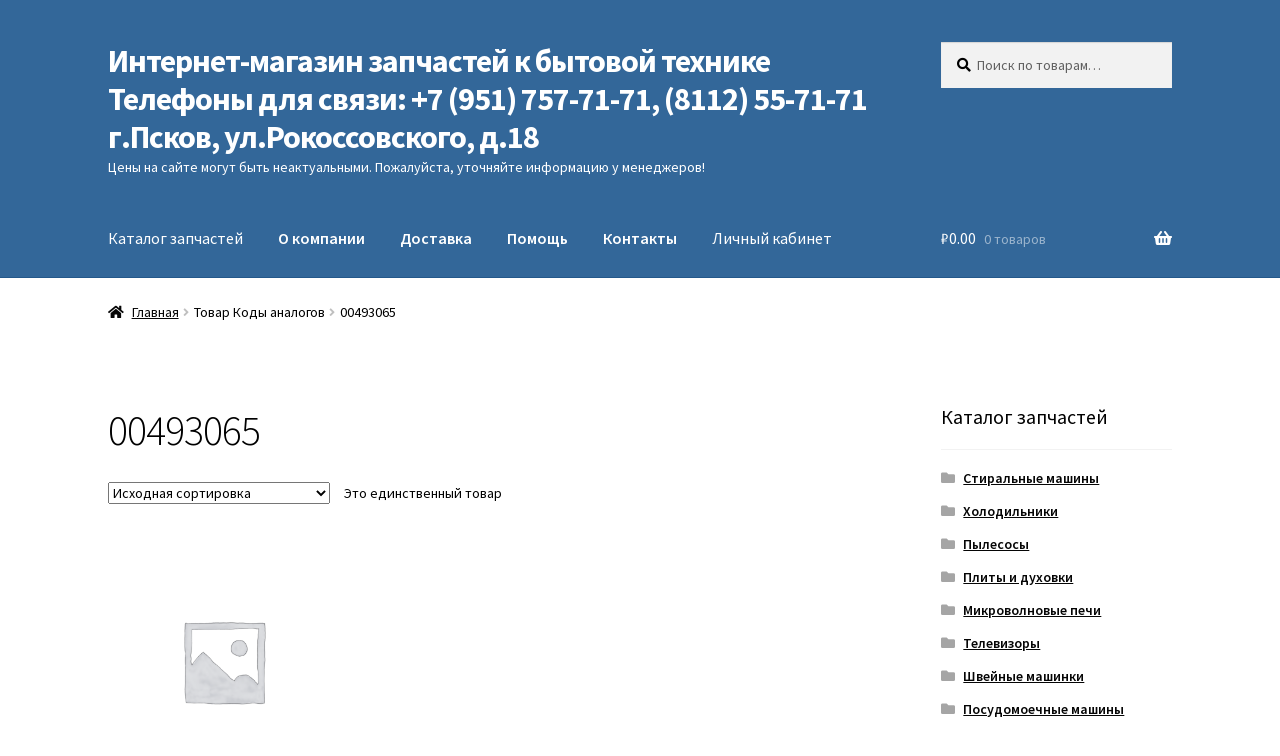

--- FILE ---
content_type: text/html
request_url: http://shop.teh60.ru/kody-analogov/00493065/
body_size: 13301
content:
<!doctype html>
<html lang="ru-RU">
<head>
<meta charset="UTF-8">
<meta name="viewport" content="width=device-width, initial-scale=1, maximum-scale=2.0">
<link rel="profile" href="http://gmpg.org/xfn/11">
<link rel="pingback" href="http://shop.teh60.ru/xmlrpc.php">

<title>00493065 &#8212; Интернет-магазин запчастей к бытовой технике  Телефоны для связи: +7 (951) 757-71-71, (8112) 55-71-71  г.Псков,  ул.Рокоссовского, д.18</title>
<link rel='dns-prefetch' href='//fonts.googleapis.com' />
<link rel='dns-prefetch' href='//s.w.org' />
<link rel="alternate" type="application/rss+xml" title="Интернет-магазин запчастей к бытовой технике  Телефоны для связи: +7 (951) 757-71-71, (8112) 55-71-71  г.Псков,  ул.Рокоссовского, д.18 &raquo; Лента" href="http://shop.teh60.ru/feed/" />
<link rel="alternate" type="application/rss+xml" title="Интернет-магазин запчастей к бытовой технике  Телефоны для связи: +7 (951) 757-71-71, (8112) 55-71-71  г.Псков,  ул.Рокоссовского, д.18 &raquo; Лента комментариев" href="http://shop.teh60.ru/comments/feed/" />
<link rel="alternate" type="application/rss+xml" title="Интернет-магазин запчастей к бытовой технике  Телефоны для связи: +7 (951) 757-71-71, (8112) 55-71-71  г.Псков,  ул.Рокоссовского, д.18 &raquo; Лента элемента 00493065 таксономии Коды аналогов" href="http://shop.teh60.ru/kody-analogov/00493065/feed/" />
		<script type="text/javascript">
			window._wpemojiSettings = {"baseUrl":"https:\/\/s.w.org\/images\/core\/emoji\/13.0.0\/72x72\/","ext":".png","svgUrl":"https:\/\/s.w.org\/images\/core\/emoji\/13.0.0\/svg\/","svgExt":".svg","source":{"concatemoji":"http:\/\/shop.teh60.ru\/wp-includes\/js\/wp-emoji-release.min.js?ver=5.5.17"}};
			!function(e,a,t){var n,r,o,i=a.createElement("canvas"),p=i.getContext&&i.getContext("2d");function s(e,t){var a=String.fromCharCode;p.clearRect(0,0,i.width,i.height),p.fillText(a.apply(this,e),0,0);e=i.toDataURL();return p.clearRect(0,0,i.width,i.height),p.fillText(a.apply(this,t),0,0),e===i.toDataURL()}function c(e){var t=a.createElement("script");t.src=e,t.defer=t.type="text/javascript",a.getElementsByTagName("head")[0].appendChild(t)}for(o=Array("flag","emoji"),t.supports={everything:!0,everythingExceptFlag:!0},r=0;r<o.length;r++)t.supports[o[r]]=function(e){if(!p||!p.fillText)return!1;switch(p.textBaseline="top",p.font="600 32px Arial",e){case"flag":return s([127987,65039,8205,9895,65039],[127987,65039,8203,9895,65039])?!1:!s([55356,56826,55356,56819],[55356,56826,8203,55356,56819])&&!s([55356,57332,56128,56423,56128,56418,56128,56421,56128,56430,56128,56423,56128,56447],[55356,57332,8203,56128,56423,8203,56128,56418,8203,56128,56421,8203,56128,56430,8203,56128,56423,8203,56128,56447]);case"emoji":return!s([55357,56424,8205,55356,57212],[55357,56424,8203,55356,57212])}return!1}(o[r]),t.supports.everything=t.supports.everything&&t.supports[o[r]],"flag"!==o[r]&&(t.supports.everythingExceptFlag=t.supports.everythingExceptFlag&&t.supports[o[r]]);t.supports.everythingExceptFlag=t.supports.everythingExceptFlag&&!t.supports.flag,t.DOMReady=!1,t.readyCallback=function(){t.DOMReady=!0},t.supports.everything||(n=function(){t.readyCallback()},a.addEventListener?(a.addEventListener("DOMContentLoaded",n,!1),e.addEventListener("load",n,!1)):(e.attachEvent("onload",n),a.attachEvent("onreadystatechange",function(){"complete"===a.readyState&&t.readyCallback()})),(n=t.source||{}).concatemoji?c(n.concatemoji):n.wpemoji&&n.twemoji&&(c(n.twemoji),c(n.wpemoji)))}(window,document,window._wpemojiSettings);
		</script>
		<style type="text/css">
img.wp-smiley,
img.emoji {
	display: inline !important;
	border: none !important;
	box-shadow: none !important;
	height: 1em !important;
	width: 1em !important;
	margin: 0 .07em !important;
	vertical-align: -0.1em !important;
	background: none !important;
	padding: 0 !important;
}
</style>
	<link rel='stylesheet' id='wc-block-vendors-style-css'  href='http://shop.teh60.ru/wp-content/plugins/woocommerce/packages/woocommerce-blocks/build/vendors-style.css?ver=3.1.0' type='text/css' media='all' />
<link rel='stylesheet' id='wc-block-style-css'  href='http://shop.teh60.ru/wp-content/plugins/woocommerce/packages/woocommerce-blocks/build/style.css?ver=3.1.0' type='text/css' media='all' />
<link rel='stylesheet' id='storefront-gutenberg-blocks-css'  href='http://shop.teh60.ru/wp-content/themes/storefront/assets/css/base/gutenberg-blocks.css?ver=2.5.5' type='text/css' media='all' />
<style id='storefront-gutenberg-blocks-inline-css' type='text/css'>

				.wp-block-button__link:not(.has-text-color) {
					color: #ffffff;
				}

				.wp-block-button__link:not(.has-text-color):hover,
				.wp-block-button__link:not(.has-text-color):focus,
				.wp-block-button__link:not(.has-text-color):active {
					color: #ffffff;
				}

				.wp-block-button__link:not(.has-background) {
					background-color: #1e73be;
				}

				.wp-block-button__link:not(.has-background):hover,
				.wp-block-button__link:not(.has-background):focus,
				.wp-block-button__link:not(.has-background):active {
					border-color: #055aa5;
					background-color: #055aa5;
				}

				.wp-block-quote footer,
				.wp-block-quote cite,
				.wp-block-quote__citation {
					color: #000000;
				}

				.wp-block-pullquote cite,
				.wp-block-pullquote footer,
				.wp-block-pullquote__citation {
					color: #000000;
				}

				.wp-block-image figcaption {
					color: #000000;
				}

				.wp-block-separator.is-style-dots::before {
					color: #000000;
				}

				.wp-block-file a.wp-block-file__button {
					color: #ffffff;
					background-color: #1e73be;
					border-color: #1e73be;
				}

				.wp-block-file a.wp-block-file__button:hover,
				.wp-block-file a.wp-block-file__button:focus,
				.wp-block-file a.wp-block-file__button:active {
					color: #ffffff;
					background-color: #055aa5;
				}

				.wp-block-code,
				.wp-block-preformatted pre {
					color: #000000;
				}

				.wp-block-table:not( .has-background ):not( .is-style-stripes ) tbody tr:nth-child(2n) td {
					background-color: #fdfdfd;
				}

				.wp-block-cover .wp-block-cover__inner-container h1,
				.wp-block-cover .wp-block-cover__inner-container h2,
				.wp-block-cover .wp-block-cover__inner-container h3,
				.wp-block-cover .wp-block-cover__inner-container h4,
				.wp-block-cover .wp-block-cover__inner-container h5,
				.wp-block-cover .wp-block-cover__inner-container h6 {
					color: #dd9933;
				}
			
</style>
<link rel='stylesheet' id='premmerce_filter_style-css'  href='http://shop.teh60.ru/wp-content/plugins/premmerce-woocommerce-product-filter/assets/front/css/style.css?ver=3.3.0' type='text/css' media='all' />
<link rel='stylesheet' id='wapf-frontend-css-css'  href='http://shop.teh60.ru/wp-content/plugins/advanced-product-fields-for-woocommerce/assets/css/frontend.min.css?ver=1.3.3' type='text/css' media='all' />
<link rel='stylesheet' id='pwb-styles-frontend-css'  href='http://shop.teh60.ru/wp-content/plugins/perfect-woocommerce-brands/assets/css/styles-frontend.min.css?ver=1.8.4' type='text/css' media='all' />
<link rel='stylesheet' id='sow-contact-form-default-fc9dcf3ad5f9-css'  href='http://shop.teh60.ru/wp-content/uploads/siteorigin-widgets/sow-contact-form-default-fc9dcf3ad5f9.css?ver=5.5.17' type='text/css' media='all' />
<link rel='stylesheet' id='tplp_style-css'  href='http://shop.teh60.ru/wp-content/plugins/tabs-widget-popular-posts-and-latest-posts/inc/style.css?ver=5.5.17' type='text/css' media='all' />
<link rel='stylesheet' id='woof-css'  href='http://shop.teh60.ru/wp-content/plugins/woocommerce-products-filter/css/front.css?ver=1.2.4' type='text/css' media='all' />
<link rel='stylesheet' id='chosen-drop-down-css'  href='http://shop.teh60.ru/wp-content/plugins/woocommerce-products-filter/js/chosen/chosen.min.css?ver=1.2.4' type='text/css' media='all' />
<style id='woocommerce-inline-inline-css' type='text/css'>
.woocommerce form .form-row .required { visibility: visible; }
</style>
<link rel='stylesheet' id='storefront-style-css'  href='http://shop.teh60.ru/wp-content/themes/storefront/style.css?ver=2.5.5' type='text/css' media='all' />
<style id='storefront-style-inline-css' type='text/css'>

			.main-navigation ul li a,
			.site-title a,
			ul.menu li a,
			.site-branding h1 a,
			.site-footer .storefront-handheld-footer-bar a:not(.button),
			button.menu-toggle,
			button.menu-toggle:hover,
			.handheld-navigation .dropdown-toggle {
				color: #ffffff;
			}

			button.menu-toggle,
			button.menu-toggle:hover {
				border-color: #ffffff;
			}

			.main-navigation ul li a:hover,
			.main-navigation ul li:hover > a,
			.site-title a:hover,
			.site-header ul.menu li.current-menu-item > a {
				color: #ffffff;
			}

			table:not( .has-background ) th {
				background-color: #f8f8f8;
			}

			table:not( .has-background ) tbody td {
				background-color: #fdfdfd;
			}

			table:not( .has-background ) tbody tr:nth-child(2n) td,
			fieldset,
			fieldset legend {
				background-color: #fbfbfb;
			}

			.site-header,
			.secondary-navigation ul ul,
			.main-navigation ul.menu > li.menu-item-has-children:after,
			.secondary-navigation ul.menu ul,
			.storefront-handheld-footer-bar,
			.storefront-handheld-footer-bar ul li > a,
			.storefront-handheld-footer-bar ul li.search .site-search,
			button.menu-toggle,
			button.menu-toggle:hover {
				background-color: #336799;
			}

			p.site-description,
			.site-header,
			.storefront-handheld-footer-bar {
				color: #ffffff;
			}

			button.menu-toggle:after,
			button.menu-toggle:before,
			button.menu-toggle span:before {
				background-color: #ffffff;
			}

			h1, h2, h3, h4, h5, h6, .wc-block-grid__product-title {
				color: #000000;
			}

			.widget h1 {
				border-bottom-color: #000000;
			}

			body,
			.secondary-navigation a {
				color: #000000;
			}

			.widget-area .widget a,
			.hentry .entry-header .posted-on a,
			.hentry .entry-header .post-author a,
			.hentry .entry-header .post-comments a,
			.hentry .entry-header .byline a {
				color: #050505;
			}

			a {
				color: #96588a;
			}

			a:focus,
			button:focus,
			.button.alt:focus,
			input:focus,
			textarea:focus,
			input[type="button"]:focus,
			input[type="reset"]:focus,
			input[type="submit"]:focus,
			input[type="email"]:focus,
			input[type="tel"]:focus,
			input[type="url"]:focus,
			input[type="password"]:focus,
			input[type="search"]:focus {
				outline-color: #96588a;
			}

			button, input[type="button"], input[type="reset"], input[type="submit"], .button, .widget a.button {
				background-color: #1e73be;
				border-color: #1e73be;
				color: #ffffff;
			}

			button:hover, input[type="button"]:hover, input[type="reset"]:hover, input[type="submit"]:hover, .button:hover, .widget a.button:hover {
				background-color: #055aa5;
				border-color: #055aa5;
				color: #ffffff;
			}

			button.alt, input[type="button"].alt, input[type="reset"].alt, input[type="submit"].alt, .button.alt, .widget-area .widget a.button.alt {
				background-color: #d5b033;
				border-color: #d5b033;
				color: #ffffff;
			}

			button.alt:hover, input[type="button"].alt:hover, input[type="reset"].alt:hover, input[type="submit"].alt:hover, .button.alt:hover, .widget-area .widget a.button.alt:hover {
				background-color: #bc971a;
				border-color: #bc971a;
				color: #ffffff;
			}

			.pagination .page-numbers li .page-numbers.current {
				background-color: #e6e6e6;
				color: #000000;
			}

			#comments .comment-list .comment-content .comment-text {
				background-color: #f8f8f8;
			}

			.site-footer {
				background-color: #336799;
				color: #ffffff;
			}

			.site-footer a:not(.button):not(.components-button) {
				color: #ffffff;
			}

			.site-footer h1, .site-footer h2, .site-footer h3, .site-footer h4, .site-footer h5, .site-footer h6, .site-footer .widget .widget-title, .site-footer .widget .widgettitle {
				color: #333333;
			}

			.page-template-template-homepage.has-post-thumbnail .type-page.has-post-thumbnail .entry-title {
				color: #dd9933;
			}

			.page-template-template-homepage.has-post-thumbnail .type-page.has-post-thumbnail .entry-content {
				color: #000000;
			}

			@media screen and ( min-width: 768px ) {
				.secondary-navigation ul.menu a:hover {
					color: #ffffff;
				}

				.secondary-navigation ul.menu a {
					color: #ffffff;
				}

				.main-navigation ul.menu ul.sub-menu,
				.main-navigation ul.nav-menu ul.children {
					background-color: #24588a;
				}

				.site-header {
					border-bottom-color: #24588a;
				}
			}
</style>
<link rel='stylesheet' id='storefront-icons-css'  href='http://shop.teh60.ru/wp-content/themes/storefront/assets/css/base/icons.css?ver=2.5.5' type='text/css' media='all' />
<link rel='stylesheet' id='storefront-fonts-css'  href='https://fonts.googleapis.com/css?family=Source+Sans+Pro:400,300,300italic,400italic,600,700,900&#038;subset=latin%2Clatin-ext' type='text/css' media='all' />
<link rel='stylesheet' id='storefront-woocommerce-style-css'  href='http://shop.teh60.ru/wp-content/themes/storefront/assets/css/woocommerce/woocommerce.css?ver=2.5.5' type='text/css' media='all' />
<style id='storefront-woocommerce-style-inline-css' type='text/css'>

			a.cart-contents,
			.site-header-cart .widget_shopping_cart a {
				color: #ffffff;
			}

			a.cart-contents:hover,
			.site-header-cart .widget_shopping_cart a:hover,
			.site-header-cart:hover > li > a {
				color: #ffffff;
			}

			table.cart td.product-remove,
			table.cart td.actions {
				border-top-color: #ffffff;
			}

			.storefront-handheld-footer-bar ul li.cart .count {
				background-color: #ffffff;
				color: #336799;
				border-color: #336799;
			}

			.woocommerce-tabs ul.tabs li.active a,
			ul.products li.product .price,
			.onsale,
			.wc-block-grid__product-onsale,
			.widget_search form:before,
			.widget_product_search form:before {
				color: #000000;
			}

			.woocommerce-breadcrumb a,
			a.woocommerce-review-link,
			.product_meta a {
				color: #050505;
			}

			.wc-block-grid__product-onsale,
			.onsale {
				border-color: #000000;
			}

			.star-rating span:before,
			.quantity .plus, .quantity .minus,
			p.stars a:hover:after,
			p.stars a:after,
			.star-rating span:before,
			#payment .payment_methods li input[type=radio]:first-child:checked+label:before {
				color: #96588a;
			}

			.widget_price_filter .ui-slider .ui-slider-range,
			.widget_price_filter .ui-slider .ui-slider-handle {
				background-color: #96588a;
			}

			.order_details {
				background-color: #f8f8f8;
			}

			.order_details > li {
				border-bottom: 1px dotted #e3e3e3;
			}

			.order_details:before,
			.order_details:after {
				background: -webkit-linear-gradient(transparent 0,transparent 0),-webkit-linear-gradient(135deg,#f8f8f8 33.33%,transparent 33.33%),-webkit-linear-gradient(45deg,#f8f8f8 33.33%,transparent 33.33%)
			}

			#order_review {
				background-color: #ffffff;
			}

			#payment .payment_methods > li .payment_box,
			#payment .place-order {
				background-color: #fafafa;
			}

			#payment .payment_methods > li:not(.woocommerce-notice) {
				background-color: #f5f5f5;
			}

			#payment .payment_methods > li:not(.woocommerce-notice):hover {
				background-color: #f0f0f0;
			}

			.woocommerce-pagination .page-numbers li .page-numbers.current {
				background-color: #e6e6e6;
				color: #000000;
			}

			.wc-block-grid__product-onsale,
			.onsale,
			.woocommerce-pagination .page-numbers li .page-numbers:not(.current) {
				color: #000000;
			}

			p.stars a:before,
			p.stars a:hover~a:before,
			p.stars.selected a.active~a:before {
				color: #000000;
			}

			p.stars.selected a.active:before,
			p.stars:hover a:before,
			p.stars.selected a:not(.active):before,
			p.stars.selected a.active:before {
				color: #96588a;
			}

			.single-product div.product .woocommerce-product-gallery .woocommerce-product-gallery__trigger {
				background-color: #1e73be;
				color: #ffffff;
			}

			.single-product div.product .woocommerce-product-gallery .woocommerce-product-gallery__trigger:hover {
				background-color: #055aa5;
				border-color: #055aa5;
				color: #ffffff;
			}

			.button.added_to_cart:focus,
			.button.wc-forward:focus {
				outline-color: #96588a;
			}

			.added_to_cart,
			.site-header-cart .widget_shopping_cart a.button,
			.wc-block-grid__products .wc-block-grid__product .wp-block-button__link {
				background-color: #1e73be;
				border-color: #1e73be;
				color: #ffffff;
			}

			.added_to_cart:hover,
			.site-header-cart .widget_shopping_cart a.button:hover,
			.wc-block-grid__products .wc-block-grid__product .wp-block-button__link:hover {
				background-color: #055aa5;
				border-color: #055aa5;
				color: #ffffff;
			}

			.added_to_cart.alt, .added_to_cart, .widget a.button.checkout {
				background-color: #d5b033;
				border-color: #d5b033;
				color: #ffffff;
			}

			.added_to_cart.alt:hover, .added_to_cart:hover, .widget a.button.checkout:hover {
				background-color: #bc971a;
				border-color: #bc971a;
				color: #ffffff;
			}

			.button.loading {
				color: #1e73be;
			}

			.button.loading:hover {
				background-color: #1e73be;
			}

			.button.loading:after {
				color: #ffffff;
			}

			@media screen and ( min-width: 768px ) {
				.site-header-cart .widget_shopping_cart,
				.site-header .product_list_widget li .quantity {
					color: #ffffff;
				}

				.site-header-cart .widget_shopping_cart .buttons,
				.site-header-cart .widget_shopping_cart .total {
					background-color: #295d8f;
				}

				.site-header-cart .widget_shopping_cart {
					background-color: #24588a;
				}
			}
				.storefront-product-pagination a {
					color: #000000;
					background-color: #ffffff;
				}
				.storefront-sticky-add-to-cart {
					color: #000000;
					background-color: #ffffff;
				}

				.storefront-sticky-add-to-cart a:not(.button) {
					color: #ffffff;
				}
</style>
<link rel='stylesheet' id='premmerce-brands-css'  href='http://shop.teh60.ru/wp-content/plugins/premmerce-woocommerce-brands/assets/frontend/css/premmerce-brands.css?ver=5.5.17' type='text/css' media='all' />
<script type='text/javascript' src='http://shop.teh60.ru/wp-includes/js/jquery/jquery.js?ver=1.12.4-wp' id='jquery-core-js'></script>
<script type='text/javascript' src='http://shop.teh60.ru/wp-content/plugins/so-widgets-bundle/widgets/contact/js/contact.min.js?ver=1.17.8' id='sow-contact-js'></script>
<link rel="https://api.w.org/" href="http://shop.teh60.ru/wp-json/" /><link rel="EditURI" type="application/rsd+xml" title="RSD" href="http://shop.teh60.ru/xmlrpc.php?rsd" />
<link rel="wlwmanifest" type="application/wlwmanifest+xml" href="http://shop.teh60.ru/wp-includes/wlwmanifest.xml" /> 
<meta name="generator" content="WordPress 5.5.17" />
<meta name="generator" content="WooCommerce 4.5.5" />
	<noscript><style>.woocommerce-product-gallery{ opacity: 1 !important; }</style></noscript>
	<link rel="icon" href="http://shop.teh60.ru/wp-content/uploads/2020/04/cropped-иконка-сайта-1-32x32.png" sizes="32x32" />
<link rel="icon" href="http://shop.teh60.ru/wp-content/uploads/2020/04/cropped-иконка-сайта-1-192x192.png" sizes="192x192" />
<link rel="apple-touch-icon" href="http://shop.teh60.ru/wp-content/uploads/2020/04/cropped-иконка-сайта-1-180x180.png" />
<meta name="msapplication-TileImage" content="http://shop.teh60.ru/wp-content/uploads/2020/04/cropped-иконка-сайта-1-270x270.png" />
        <script type="text/javascript">
            var woof_is_permalink =1;

            var woof_shop_page = "";
        
            var woof_really_curr_tax = {};
            var woof_current_page_link = location.protocol + '//' + location.host + location.pathname;
            //***lets remove pagination from woof_current_page_link
            woof_current_page_link = woof_current_page_link.replace(/\page\/[0-9]+/, "");
                    var woof_link = 'http://shop.teh60.ru/wp-content/plugins/woocommerce-products-filter/';

                                woof_really_curr_tax = {term_id:1673, taxonomy: "pa_kody-analogov"};
                            </script>

                <script>

            var woof_ajaxurl = "http://shop.teh60.ru/wp-admin/admin-ajax.php";

            var woof_lang = {
                'orderby': "orderby",
                'date': "date",
                'perpage': "per page",
                'pricerange': "price range",
                'menu_order': "menu order",
                'popularity': "popularity",
                'rating': "rating",
                'price': "price low to high",
                'price-desc': "price high to low"
            };

            if (typeof woof_lang_custom == 'undefined') {
                var woof_lang_custom = {};/*!!important*/
            }

            //***

            var woof_is_mobile = 0;
        


            var woof_show_price_search_button = 0;
            var woof_show_price_search_type = 0;
        
            var woof_show_price_search_type = 0;

            var swoof_search_slug = "swoof";

        
            var icheck_skin = {};
                        icheck_skin = 'none';
        
            var is_woof_use_chosen =1;

        

            var woof_current_values = '[]';
            //+++
            var woof_lang_loading = "Loading ...";

        
            var woof_lang_show_products_filter = "show products filter";
            var woof_lang_hide_products_filter = "hide products filter";
            var woof_lang_pricerange = "price range";

            //+++

            var woof_use_beauty_scroll =0;
            //+++
            var woof_autosubmit =1;
            var woof_ajaxurl = "http://shop.teh60.ru/wp-admin/admin-ajax.php";
            /*var woof_submit_link = "";*/
            var woof_is_ajax = 0;
            var woof_ajax_redraw = 0;
            var woof_ajax_page_num =1;
            var woof_ajax_first_done = false;
            var woof_checkboxes_slide_flag = true;


            //toggles
            var woof_toggle_type = "text";

            var woof_toggle_closed_text = "-";
            var woof_toggle_opened_text = "+";

            var woof_toggle_closed_image = "http://shop.teh60.ru/wp-content/plugins/woocommerce-products-filter/img/plus3.png";
            var woof_toggle_opened_image = "http://shop.teh60.ru/wp-content/plugins/woocommerce-products-filter/img/minus3.png";


            //indexes which can be displayed in red buttons panel
                    var woof_accept_array = ["min_price", "orderby", "perpage", "min_rating","pwb-brand","product_visibility","product_cat","product_tag","pa_diametr-mm","pa_diametr-pajki","pa_diametr-vala-mm","pa_dlina-m","pa_dlina-mm","pa_dvojnoj","pa_emkost-mkf","pa_freon","pa_gnutyj","pa_klemmy","pa_kody-analogov","pa_kol-vo-katushek","pa_kolichestvo-pozicij","pa_korpus","pa_kreplenie","pa_markirovka","pa_moshchnost-vt","pa_moshchnost-vt-pri-23-3","pa_moyushchij","pa_napryazhenie-v","pa_originalnyj-kod","pa_otverstie-pod-datchik","pa_primenimost","pa_profil-uplotnitelya","pa_proizvoditel","pa_razmery","pa_razmery-mm","pa_shirina","pa_sila","pa_so-smazkoj","pa_sposob-montazha-sdcl-sdml","pa_t-kipeniya-hladagentac","pa_tip","pa_ugol","pa_ves-gramm","pa_vtulka-mm","pa_vysota-mm","pa_vysota-vala-mm","product_brand"];

        


            //***
            //for extensions

            var woof_ext_init_functions = null;
        

        
            var woof_overlay_skin = "default";

            jQuery(function () {
                try
                {
                    woof_current_values = jQuery.parseJSON(woof_current_values);
                } catch (e)
                {
                    woof_current_values = null;
                }
                if (woof_current_values == null || woof_current_values.length == 0) {
                    woof_current_values = {};
                }

            });

            function woof_js_after_ajax_done() {
                jQuery(document).trigger('woof_ajax_done');
                    }
        </script>
        </head>

<body class="archive tax-pa_kody-analogov term-1673 wp-embed-responsive theme-storefront woocommerce woocommerce-page woocommerce-no-js storefront-align-wide right-sidebar woocommerce-active">



<div id="page" class="hfeed site">
	
	<header id="masthead" class="site-header" role="banner" style="">

		<div class="col-full">		<a class="skip-link screen-reader-text" href="#site-navigation">Перейти к навигации</a>
		<a class="skip-link screen-reader-text" href="#content">Перейти к содержимому</a>
				<div class="site-branding">
			<div class="beta site-title"><a href="http://shop.teh60.ru/" rel="home">Интернет-магазин запчастей к бытовой технике  Телефоны для связи: +7 (951) 757-71-71, (8112) 55-71-71  г.Псков,  ул.Рокоссовского, д.18</a></div><p class="site-description">Цены на сайте могут быть неактуальными. Пожалуйста, уточняйте информацию у менеджеров!</p>		</div>
					<div class="site-search">
				<div class="widget woocommerce widget_product_search"><form role="search" method="get" class="woocommerce-product-search" action="http://shop.teh60.ru/">
	<label class="screen-reader-text" for="woocommerce-product-search-field-0">Искать:</label>
	<input type="search" id="woocommerce-product-search-field-0" class="search-field" placeholder="Поиск по товарам&hellip;" value="" name="s" />
	<button type="submit" value="Поиск">Поиск</button>
	<input type="hidden" name="post_type" value="product" />
</form>
</div>			</div>
			</div><div class="storefront-primary-navigation"><div class="col-full">		<nav id="site-navigation" class="main-navigation" role="navigation" aria-label="Основное меню">
		<button class="menu-toggle" aria-controls="site-navigation" aria-expanded="false"><span>Меню</span></button>
			<div class="primary-navigation"><ul id="menu-%d0%b8%d0%bd%d1%82%d0%b5%d1%80%d0%bd%d0%b5%d1%82-%d0%bc%d0%b0%d0%b3%d0%b0%d0%b7%d0%b8%d0%bd" class="menu"><li id="menu-item-2995" class="menu-item menu-item-type-post_type menu-item-object-page menu-item-home menu-item-2995"><a href="http://shop.teh60.ru/">Каталог запчастей</a></li>
<li id="menu-item-2992" class="menu-item menu-item-type-post_type menu-item-object-page menu-item-2992"><a href="http://shop.teh60.ru/o-kompanii/"><b>О компании</b></a></li>
<li id="menu-item-2993" class="menu-item menu-item-type-post_type menu-item-object-page menu-item-2993"><a href="http://shop.teh60.ru/dostavka/"><b>Доставка</b></a></li>
<li id="menu-item-2990" class="menu-item menu-item-type-post_type menu-item-object-page menu-item-2990"><a href="http://shop.teh60.ru/pomoshch/"><b>Помощь</b></a></li>
<li id="menu-item-2991" class="menu-item menu-item-type-post_type menu-item-object-page menu-item-2991"><a href="http://shop.teh60.ru/kontakty/"><b>Контакты</b></a></li>
<li id="menu-item-2997" class="menu-item menu-item-type-custom menu-item-object-custom menu-item-2997"><a href="http://shop.teh60.ru/my-account/edit-account/">Личный кабинет</a></li>
</ul></div><div class="handheld-navigation"><ul id="menu-%d0%b8%d0%bd%d1%82%d0%b5%d1%80%d0%bd%d0%b5%d1%82-%d0%bc%d0%b0%d0%b3%d0%b0%d0%b7%d0%b8%d0%bd-1" class="menu"><li class="menu-item menu-item-type-post_type menu-item-object-page menu-item-home menu-item-2995"><a href="http://shop.teh60.ru/">Каталог запчастей</a></li>
<li class="menu-item menu-item-type-post_type menu-item-object-page menu-item-2992"><a href="http://shop.teh60.ru/o-kompanii/"><b>О компании</b></a></li>
<li class="menu-item menu-item-type-post_type menu-item-object-page menu-item-2993"><a href="http://shop.teh60.ru/dostavka/"><b>Доставка</b></a></li>
<li class="menu-item menu-item-type-post_type menu-item-object-page menu-item-2990"><a href="http://shop.teh60.ru/pomoshch/"><b>Помощь</b></a></li>
<li class="menu-item menu-item-type-post_type menu-item-object-page menu-item-2991"><a href="http://shop.teh60.ru/kontakty/"><b>Контакты</b></a></li>
<li class="menu-item menu-item-type-custom menu-item-object-custom menu-item-2997"><a href="http://shop.teh60.ru/my-account/edit-account/">Личный кабинет</a></li>
</ul></div>		</nav><!-- #site-navigation -->
				<ul id="site-header-cart" class="site-header-cart menu">
			<li class="">
							<a class="cart-contents" href="http://shop.teh60.ru/cart/" title="Посмотреть вашу корзину">
								<span class="woocommerce-Price-amount amount"><span class="woocommerce-Price-currencySymbol">&#8381;</span>0.00</span> <span class="count">0 товаров</span>
			</a>
					</li>
			<li>
				<div class="widget woocommerce widget_shopping_cart"><div class="widget_shopping_cart_content"></div></div>			</li>
		</ul>
			</div></div>
	</header><!-- #masthead -->

			<div class="header-widget-region" role="complementary">
			<div class="col-full">
							</div>
		</div>
			<div class="storefront-breadcrumb"><div class="col-full"><nav class="woocommerce-breadcrumb"><a href="http://shop.teh60.ru">Главная</a><span class="breadcrumb-separator"> / </span>Товар Коды аналогов<span class="breadcrumb-separator"> / </span>00493065</nav></div></div>
	<div id="content" class="site-content" tabindex="-1">
		<div class="col-full">

		<div class="woocommerce"></div>		<div id="primary" class="content-area">
			<main id="main" class="site-main" role="main">
		<header class="woocommerce-products-header">
			<h1 class="woocommerce-products-header__title page-title">00493065</h1>
	
	</header>



        
<div class="woof_products_top_panel_content">
    </div>
<div class="woof_products_top_panel"></div><div class="storefront-sorting"><div class="woocommerce-notices-wrapper"></div><form class="woocommerce-ordering" method="get">
	<select name="orderby" class="orderby" aria-label="Заказ в магазине">
					<option value="menu_order"  selected='selected'>Исходная сортировка</option>
					<option value="popularity" >По популярности</option>
					<option value="date" >Сортировка по более позднему</option>
					<option value="price" >Цены: по возрастанию</option>
					<option value="price-desc" >Цены: по убыванию</option>
			</select>
	<input type="hidden" name="paged" value="1" />
	</form>
<p class="woocommerce-result-count">
	Это единственный товар</p>
</div><ul class="products columns-3">
<li class="product type-product post-9375 status-publish first instock product_cat-plity-i-duhovki product_cat-ten-plity-i-duhovki shipping-taxable purchasable product-type-simple">
	<a href="http://shop.teh60.ru/product/ten-dlya-duhovki-bosch-499003-2300w/" class="woocommerce-LoopProduct-link woocommerce-loop-product__link"><img width="324" height="324" src="http://shop.teh60.ru/wp-content/uploads/woocommerce-placeholder.png" class="woocommerce-placeholder wp-post-image" alt="Заполнитель" loading="lazy" srcset="http://shop.teh60.ru/wp-content/uploads/woocommerce-placeholder.png 1200w, http://shop.teh60.ru/wp-content/uploads/woocommerce-placeholder-300x300.png 300w, http://shop.teh60.ru/wp-content/uploads/woocommerce-placeholder-1024x1024.png 1024w, http://shop.teh60.ru/wp-content/uploads/woocommerce-placeholder-170x170.png 170w, http://shop.teh60.ru/wp-content/uploads/woocommerce-placeholder-768x768.png 768w" sizes="(max-width: 324px) 100vw, 324px" /><h2 class="woocommerce-loop-product__title">Тэн для духовки Bosch 499003 2300W</h2>
	<span class="price"><span class="woocommerce-Price-amount amount"><bdi><span class="woocommerce-Price-currencySymbol">&#8381;</span>1,500.00</bdi></span></span>
</a><a href="?add-to-cart=9375" data-quantity="1" class="button product_type_simple add_to_cart_button ajax_add_to_cart" data-product_id="9375" data-product_sku="ТДУХ075" aria-label="Добавить &quot;Тэн для духовки Bosch 499003 2300W&quot; в корзину" rel="nofollow">В корзину</a></li>
</ul>
<div class="storefront-sorting"><form class="woocommerce-ordering" method="get">
	<select name="orderby" class="orderby" aria-label="Заказ в магазине">
					<option value="menu_order"  selected='selected'>Исходная сортировка</option>
					<option value="popularity" >По популярности</option>
					<option value="date" >Сортировка по более позднему</option>
					<option value="price" >Цены: по возрастанию</option>
					<option value="price-desc" >Цены: по убыванию</option>
			</select>
	<input type="hidden" name="paged" value="1" />
	</form>
<p class="woocommerce-result-count">
	Это единственный товар</p>
</div>			</main><!-- #main -->
		</div><!-- #primary -->

		
<div id="secondary" class="widget-area" role="complementary">
	<div id="woocommerce_product_categories-2" class="widget-odd widget-first widget-1 beta site-title widget woocommerce widget_product_categories"><span class="gamma widget-title">Каталог запчастей</span><ul class="product-categories"><li class="cat-item cat-item-134 cat-parent"><a href="http://shop.teh60.ru/product-category/stiralnye-mashiny/">Стиральные машины</a></li>
<li class="cat-item cat-item-136 cat-parent"><a href="http://shop.teh60.ru/product-category/holodilniki/">Холодильники</a></li>
<li class="cat-item cat-item-149 cat-parent"><a href="http://shop.teh60.ru/product-category/pylesosy/">Пылесосы</a></li>
<li class="cat-item cat-item-141 cat-parent"><a href="http://shop.teh60.ru/product-category/plity-i-duhovki/">Плиты и духовки</a></li>
<li class="cat-item cat-item-144 cat-parent"><a href="http://shop.teh60.ru/product-category/mikrovolnovye-pechi/">Микроволновые печи</a></li>
<li class="cat-item cat-item-15 cat-parent"><a href="http://shop.teh60.ru/product-category/televizory/">Телевизоры</a></li>
<li class="cat-item cat-item-618 cat-parent"><a href="http://shop.teh60.ru/product-category/shvejnye-mashinki/">Швейные машинки</a></li>
<li class="cat-item cat-item-135 cat-parent"><a href="http://shop.teh60.ru/product-category/posudomoechnye-mashiny/">Посудомоечные машины</a></li>
<li class="cat-item cat-item-142 cat-parent"><a href="http://shop.teh60.ru/product-category/myasorubki/">Мясорубки</a></li>
<li class="cat-item cat-item-143 cat-parent"><a href="http://shop.teh60.ru/product-category/blendery/">Блендеры</a></li>
<li class="cat-item cat-item-148 cat-parent"><a href="http://shop.teh60.ru/product-category/hlebopechki/">Хлебопечки</a></li>
<li class="cat-item cat-item-151 cat-parent"><a href="http://shop.teh60.ru/product-category/kuhonnye-kombajny/">Кухонные комбайны</a></li>
<li class="cat-item cat-item-989 cat-parent"><a href="http://shop.teh60.ru/product-category/kofemashiny/">Кофемашины</a></li>
<li class="cat-item cat-item-999"><a href="http://shop.teh60.ru/product-category/bojlery/">Бойлеры</a></li>
<li class="cat-item cat-item-75"><a href="http://shop.teh60.ru/product-category/vytyazhki/">Вытяжки</a></li>
<li class="cat-item cat-item-106"><a href="http://shop.teh60.ru/product-category/plojki/">Плойки</a></li>
<li class="cat-item cat-item-114"><a href="http://shop.teh60.ru/product-category/sokovyzhimalki/">Соковыжималки</a></li>
<li class="cat-item cat-item-125"><a href="http://shop.teh60.ru/product-category/utyugi/">Утюги</a></li>
<li class="cat-item cat-item-70"><a href="http://shop.teh60.ru/product-category/bytovaya-himiya/">Химия бытовая</a></li>
</ul></div><div id="woocommerce_widget_cart-2" class="widget-even widget-2 widget woocommerce widget_shopping_cart"><span class="gamma widget-title">Корзина</span><div class="hide_cart_widget_if_empty"><div class="widget_shopping_cart_content"></div></div></div>
<div id="premmerce_filter_filter_widget-2" class="widget-odd widget-3 widget widget_premmerce_filter_filter_widget">

<div class="filter filter--style-premmerce" data-premmerce-filter>
            
        <div class="filter__item filter__item--type-radio"
             data-premmerce-filter-drop-scope>

            
            <div class="filter__header" data-premmerce-filter-drop-handle>
                <div class="filter__title">
                    Коды аналогов                </div>
                
    <div class="filter__handle">
        <div class="filter__handle-ico filter__handle-ico--plus "
             data-premmerce-filter-drop-ico>
            <div class="filter__icon-plus"></div>
        </div>
        <div class="filter__handle-ico filter__handle-ico--minus hidden"
             data-premmerce-filter-drop-ico>
            <div class="filter__icon-minus"></div>
        </div>
    </div>
            </div>
            <div class="filter__inner filter__inner--js-hidden filter__inner--scroll"
                 data-premmerce-filter-inner data-filter-scroll>

                <div class="filter__properties-list">
                    <div class="filter__properties-item ">
            <div class="filter__checkgroup" data-filter-control-checkgroup>
                <div class="filter__checkgroup-body">
                    <div class="filter__checkgroup-link">
                        <input class="filter__checkgroup-control"
                                                              type="radio"
                               data-filter-control
                               id="filter-checkgroup-id-kody-analogov-00096823"
                                                           data-premmerce-filter-link="http://shop.teh60.ru/kody-analogov/00493065?filter_kody-analogov=00096823&query_type_kody-analogov=or">
                        <label class="filter__checkgroup-check"
                               data-filter-control-label
                               for="filter-checkgroup-id-kody-analogov-00096823"></label>
                        <label class="filter__checkgroup-title "
                               for="filter-checkgroup-id-kody-analogov-00096823">
                            00096823                        </label>
                    </div>
                </div>
                <div class="filter__checkgroup-aside">
                                        <span class="filter__checkgroup-count">
                        1                    </span>
                </div>
            </div>
        </div>
                            <div class="filter__properties-item ">
            <div class="filter__checkgroup" data-filter-control-checkgroup>
                <div class="filter__checkgroup-body">
                    <div class="filter__checkgroup-link">
                        <input class="filter__checkgroup-control"
                                                              type="radio"
                               data-filter-control
                               id="filter-checkgroup-id-kody-analogov-00262180"
                                                           data-premmerce-filter-link="http://shop.teh60.ru/kody-analogov/00493065?filter_kody-analogov=00262180&query_type_kody-analogov=or">
                        <label class="filter__checkgroup-check"
                               data-filter-control-label
                               for="filter-checkgroup-id-kody-analogov-00262180"></label>
                        <label class="filter__checkgroup-title "
                               for="filter-checkgroup-id-kody-analogov-00262180">
                            00262180                        </label>
                    </div>
                </div>
                <div class="filter__checkgroup-aside">
                                        <span class="filter__checkgroup-count">
                        1                    </span>
                </div>
            </div>
        </div>
                            <div class="filter__properties-item ">
            <div class="filter__checkgroup" data-filter-control-checkgroup>
                <div class="filter__checkgroup-body">
                    <div class="filter__checkgroup-link">
                        <input class="filter__checkgroup-control"
                                                              type="radio"
                               data-filter-control
                               id="filter-checkgroup-id-kody-analogov-00483636"
                                                           data-premmerce-filter-link="http://shop.teh60.ru/kody-analogov/00493065?filter_kody-analogov=00483636&query_type_kody-analogov=or">
                        <label class="filter__checkgroup-check"
                               data-filter-control-label
                               for="filter-checkgroup-id-kody-analogov-00483636"></label>
                        <label class="filter__checkgroup-title "
                               for="filter-checkgroup-id-kody-analogov-00483636">
                            00483636                        </label>
                    </div>
                </div>
                <div class="filter__checkgroup-aside">
                                        <span class="filter__checkgroup-count">
                        1                    </span>
                </div>
            </div>
        </div>
                            <div class="filter__properties-item ">
            <div class="filter__checkgroup" data-filter-control-checkgroup>
                <div class="filter__checkgroup-body">
                    <div class="filter__checkgroup-link">
                        <input class="filter__checkgroup-control"
                                                              type="radio"
                               data-filter-control
                               id="filter-checkgroup-id-kody-analogov-00493065"
                                                           data-premmerce-filter-link="http://shop.teh60.ru/kody-analogov/00493065?filter_kody-analogov=00493065&query_type_kody-analogov=or">
                        <label class="filter__checkgroup-check"
                               data-filter-control-label
                               for="filter-checkgroup-id-kody-analogov-00493065"></label>
                        <label class="filter__checkgroup-title "
                               for="filter-checkgroup-id-kody-analogov-00493065">
                            00493065                        </label>
                    </div>
                </div>
                <div class="filter__checkgroup-aside">
                                        <span class="filter__checkgroup-count">
                        1                    </span>
                </div>
            </div>
        </div>
            </div>

            </div>
        </div>
                    
        <div class="filter__item filter__item--type-radio"
             data-premmerce-filter-drop-scope>

            
            <div class="filter__header" data-premmerce-filter-drop-handle>
                <div class="filter__title">
                    Мощность (Вт)                </div>
                
    <div class="filter__handle">
        <div class="filter__handle-ico filter__handle-ico--plus "
             data-premmerce-filter-drop-ico>
            <div class="filter__icon-plus"></div>
        </div>
        <div class="filter__handle-ico filter__handle-ico--minus hidden"
             data-premmerce-filter-drop-ico>
            <div class="filter__icon-minus"></div>
        </div>
    </div>
            </div>
            <div class="filter__inner filter__inner--js-hidden filter__inner--scroll"
                 data-premmerce-filter-inner data-filter-scroll>

                <div class="filter__properties-list">
                    <div class="filter__properties-item ">
            <div class="filter__checkgroup" data-filter-control-checkgroup>
                <div class="filter__checkgroup-body">
                    <div class="filter__checkgroup-link">
                        <input class="filter__checkgroup-control"
                                                              type="radio"
                               data-filter-control
                               id="filter-checkgroup-id-moshchnost-vt-2300"
                                                           data-premmerce-filter-link="http://shop.teh60.ru/kody-analogov/00493065?filter_moshchnost-vt=2300&query_type_moshchnost-vt=or">
                        <label class="filter__checkgroup-check"
                               data-filter-control-label
                               for="filter-checkgroup-id-moshchnost-vt-2300"></label>
                        <label class="filter__checkgroup-title "
                               for="filter-checkgroup-id-moshchnost-vt-2300">
                            2300                        </label>
                    </div>
                </div>
                <div class="filter__checkgroup-aside">
                                        <span class="filter__checkgroup-count">
                        1                    </span>
                </div>
            </div>
        </div>
            </div>

            </div>
        </div>
                    
        <div class="filter__item filter__item--type-radio"
             data-premmerce-filter-drop-scope>

            
            <div class="filter__header" data-premmerce-filter-drop-handle>
                <div class="filter__title">
                    Оригинальный код                </div>
                
    <div class="filter__handle">
        <div class="filter__handle-ico filter__handle-ico--plus "
             data-premmerce-filter-drop-ico>
            <div class="filter__icon-plus"></div>
        </div>
        <div class="filter__handle-ico filter__handle-ico--minus hidden"
             data-premmerce-filter-drop-ico>
            <div class="filter__icon-minus"></div>
        </div>
    </div>
            </div>
            <div class="filter__inner filter__inner--js-hidden filter__inner--scroll"
                 data-premmerce-filter-inner data-filter-scroll>

                <div class="filter__properties-list">
                    <div class="filter__properties-item ">
            <div class="filter__checkgroup" data-filter-control-checkgroup>
                <div class="filter__checkgroup-body">
                    <div class="filter__checkgroup-link">
                        <input class="filter__checkgroup-control"
                                                              type="radio"
                               data-filter-control
                               id="filter-checkgroup-id-originalnyj-kod-00499003"
                                                           data-premmerce-filter-link="http://shop.teh60.ru/kody-analogov/00493065?filter_originalnyj-kod=00499003&query_type_originalnyj-kod=or">
                        <label class="filter__checkgroup-check"
                               data-filter-control-label
                               for="filter-checkgroup-id-originalnyj-kod-00499003"></label>
                        <label class="filter__checkgroup-title "
                               for="filter-checkgroup-id-originalnyj-kod-00499003">
                            00499003                        </label>
                    </div>
                </div>
                <div class="filter__checkgroup-aside">
                                        <span class="filter__checkgroup-count">
                        1                    </span>
                </div>
            </div>
        </div>
            </div>

            </div>
        </div>
                    
        <div class="filter__item filter__item--type-radio"
             data-premmerce-filter-drop-scope>

            
            <div class="filter__header" data-premmerce-filter-drop-handle>
                <div class="filter__title">
                    Применимость                </div>
                
    <div class="filter__handle">
        <div class="filter__handle-ico filter__handle-ico--plus "
             data-premmerce-filter-drop-ico>
            <div class="filter__icon-plus"></div>
        </div>
        <div class="filter__handle-ico filter__handle-ico--minus hidden"
             data-premmerce-filter-drop-ico>
            <div class="filter__icon-minus"></div>
        </div>
    </div>
            </div>
            <div class="filter__inner filter__inner--js-hidden filter__inner--scroll"
                 data-premmerce-filter-inner data-filter-scroll>

                <div class="filter__properties-list">
                    <div class="filter__properties-item ">
            <div class="filter__checkgroup" data-filter-control-checkgroup>
                <div class="filter__checkgroup-body">
                    <div class="filter__checkgroup-link">
                        <input class="filter__checkgroup-control"
                                                              type="radio"
                               data-filter-control
                               id="filter-checkgroup-id-primenimost-bosch"
                                                           data-premmerce-filter-link="http://shop.teh60.ru/kody-analogov/00493065?filter_primenimost=bosch&query_type_primenimost=or">
                        <label class="filter__checkgroup-check"
                               data-filter-control-label
                               for="filter-checkgroup-id-primenimost-bosch"></label>
                        <label class="filter__checkgroup-title "
                               for="filter-checkgroup-id-primenimost-bosch">
                            Bosch                        </label>
                    </div>
                </div>
                <div class="filter__checkgroup-aside">
                                        <span class="filter__checkgroup-count">
                        1                    </span>
                </div>
            </div>
        </div>
                            <div class="filter__properties-item ">
            <div class="filter__checkgroup" data-filter-control-checkgroup>
                <div class="filter__checkgroup-body">
                    <div class="filter__checkgroup-link">
                        <input class="filter__checkgroup-control"
                                                              type="radio"
                               data-filter-control
                               id="filter-checkgroup-id-primenimost-siemens"
                                                           data-premmerce-filter-link="http://shop.teh60.ru/kody-analogov/00493065?filter_primenimost=siemens&query_type_primenimost=or">
                        <label class="filter__checkgroup-check"
                               data-filter-control-label
                               for="filter-checkgroup-id-primenimost-siemens"></label>
                        <label class="filter__checkgroup-title "
                               for="filter-checkgroup-id-primenimost-siemens">
                            Siemens                        </label>
                    </div>
                </div>
                <div class="filter__checkgroup-aside">
                                        <span class="filter__checkgroup-count">
                        1                    </span>
                </div>
            </div>
        </div>
            </div>

            </div>
        </div>
                </div>
</div>
<div id="sow-contact-form-2" class="widget-even widget-last widget-4 widget widget_sow-contact-form"><div class="so-widget-sow-contact-form so-widget-sow-contact-form-default-fc9dcf3ad5f9"><span class="gamma widget-title"><b><p style="text-align: center">Не нашли нужную запчасть? Оставьте заявку и мы её найдем!</p></b></span>	<form action="/kody-analogov/00493065/#contact-form-620a"
          method="POST" class="sow-contact-form" id="contact-form-620a">

		
		            <div class="sow-form-field sow-form-field-name"><label class="sow-form-field-label-above" for="sow-contact-form-field---8759039325e98c16bac8ef529461436"><strong>Ваше имя</strong></label>
			<span class="sow-field-container">		<input type="text" name="--8759039325e98c16bac8ef529461436" id="sow-contact-form-field---8759039325e98c16bac8ef529461436" value="" class="sow-text-field"/>
		</span></div>            <div class="sow-form-field sow-form-field-email"><label class="sow-form-field-label-above" for="sow-contact-form-field--e-mail-8759039325e98c16bac8ef529461436"><strong>Ваш e-mail</strong></label>
			<span class="sow-field-container">		<input type="email" name="-e-mail-8759039325e98c16bac8ef529461436" id="sow-contact-form-field--e-mail-8759039325e98c16bac8ef529461436" value="" class="sow-text-field"/>
		</span></div>            <div class="sow-form-field sow-form-field-textarea"><label class="sow-form-field-label-above" for="sow-contact-form-field--8759039325e98c16bac8ef529461436"><strong>Сообщение</strong></label>
			<span class="sow-field-container">		<textarea name="-8759039325e98c16bac8ef529461436" id="sow-contact-form-field--8759039325e98c16bac8ef529461436" rows="10"></textarea>
		</span></div>		<input type="hidden" name="instance_hash" value="620a1b5d0f659696ad7eb84df804bad2" />
		<input type="hidden" id="_wpnonce" name="_wpnonce" value="f991021d57" /><input type="hidden" name="_wp_http_referer" value="/kody-analogov/00493065/" />
		
		<div class="sow-submit-wrapper sow-submit-styled">
			<input type="submit" value="Свяжитесь с нами" class="sow-submit"
				   			>
		</div>
	</form>
	</div></div></div><!-- #secondary -->

		</div><!-- .col-full -->
	</div><!-- #content -->

	
	<footer id="colophon" class="site-footer" role="contentinfo">
		<div class="col-full">

							<div class="footer-widgets row-1 col-3 fix">
									<div class="block footer-widget-1">
						<div id="text-2" class="widget-odd widget-last widget-first widget-1 widget widget_text">			<div class="textwidget"><p style="text-align: center;"><span style="font-size: 14pt;">Телефон: <strong><span class="prmn-cmngr-message">+7(951)757-71-71</span></strong></span><br />
<span style="font-size: 14pt;">E-mail: <strong>teh60@mail.ru</strong></span><br />
<span style="font-size: 14pt;">Работаем без выходных: <strong>8:00-21:00</strong></span></p>
</div>
		</div>					</div>
											<div class="block footer-widget-2">
						<div id="text-4" class="widget-odd widget-last widget-first widget-1 widget widget_text">			<div class="textwidget"><p style="text-align: center;"><span style="font-size: 14pt;"><a href="http://teh60.ru/">Ремонт бытовой техники</a></span><br />
<a href="http://shop.teh60.ru/vozvrat-i-obmen/"><span style="font-size: 14pt;">Возврат и обмен</span></a><br />
<a href="http://shop.teh60.ru/dostavka/"><span style="font-size: 14pt;">Доставка и оплата</span></a><br />
<a href="http://shop.teh60.ru/kontakty/"><span style="font-size: 14pt;">Контакты</span></a></p>
</div>
		</div>					</div>
											<div class="block footer-widget-3">
						<div id="text-5" class="widget-odd widget-last widget-first widget-1 widget widget_text">			<div class="textwidget"><p style="text-align: justify;">Вся представленная на сайте информация, касающаяся характеристик, наличия на складе, стоимости товаров, носит информационный характер и ни при каких условиях не является публичной офертой, определяемой положениями Статьи 437(2) ГК РФ.</p>
<p><a href="http://shop.teh60.ru/politika-personalnyh-dannyh/">Политика персональных данных</a></p>
</div>
		</div>					</div>
									</div><!-- .footer-widgets.row-1 -->
						<div class="site-info">
			&copy; Интернет-магазин запчастей к бытовой технике  Телефоны для связи: +7 (951) 757-71-71, (8112) 55-71-71  г.Псков,  ул.Рокоссовского, д.18 2026
							<br />
				<a href="https://woocommerce.com" target="_blank" title="WooCommerce - лучшая eCommerce платформа для WordPress" rel="noreferrer">Работает на Storefront и WooCommerce</a>.					</div><!-- .site-info -->
				<div class="storefront-handheld-footer-bar">
			<ul class="columns-3">
									<li class="my-account">
						<a href="http://shop.teh60.ru/my-account/">Моя учётная запись</a>					</li>
									<li class="search">
						<a href="">Поиск</a>			<div class="site-search">
				<div class="widget woocommerce widget_product_search"><form role="search" method="get" class="woocommerce-product-search" action="http://shop.teh60.ru/">
	<label class="screen-reader-text" for="woocommerce-product-search-field-1">Искать:</label>
	<input type="search" id="woocommerce-product-search-field-1" class="search-field" placeholder="Поиск по товарам&hellip;" value="" name="s" />
	<button type="submit" value="Поиск">Поиск</button>
	<input type="hidden" name="post_type" value="product" />
</form>
</div>			</div>
								</li>
									<li class="cart">
									<a class="footer-cart-contents" href="http://shop.teh60.ru/cart/" title="Посмотреть вашу корзину">
				<span class="count">0</span>
			</a>
							</li>
							</ul>
		</div>
		
		</div><!-- .col-full -->
	</footer><!-- #colophon -->

	
</div><!-- #page -->

<script type="application/ld+json">{"@context":"https:\/\/schema.org\/","@type":"BreadcrumbList","itemListElement":[{"@type":"ListItem","position":1,"item":{"name":"\u0413\u043b\u0430\u0432\u043d\u0430\u044f","@id":"http:\/\/shop.teh60.ru"}},{"@type":"ListItem","position":2,"item":{"name":"\u0422\u043e\u0432\u0430\u0440 \u041a\u043e\u0434\u044b \u0430\u043d\u0430\u043b\u043e\u0433\u043e\u0432","@id":"http:\/\/shop.teh60.ru\/kody-analogov\/00493065\/"}},{"@type":"ListItem","position":3,"item":{"name":"00493065","@id":"http:\/\/shop.teh60.ru\/kody-analogov\/00493065\/"}}]}</script>	<script type="text/javascript">
		var c = document.body.className;
		c = c.replace(/woocommerce-no-js/, 'woocommerce-js');
		document.body.className = c;
	</script>
	<link rel='stylesheet' id='woof_tooltip-css-css'  href='http://shop.teh60.ru/wp-content/plugins/woocommerce-products-filter/js/tooltip/css/tooltipster.bundle.min.css?ver=1.2.4' type='text/css' media='all' />
<link rel='stylesheet' id='woof_tooltip-css-noir-css'  href='http://shop.teh60.ru/wp-content/plugins/woocommerce-products-filter/js/tooltip/css/plugins/tooltipster/sideTip/themes/tooltipster-sideTip-noir.min.css?ver=1.2.4' type='text/css' media='all' />
<script type='text/javascript' src='http://shop.teh60.ru/wp-includes/js/jquery/ui/core.min.js?ver=1.11.4' id='jquery-ui-core-js'></script>
<script type='text/javascript' src='http://shop.teh60.ru/wp-includes/js/jquery/ui/widget.min.js?ver=1.11.4' id='jquery-ui-widget-js'></script>
<script type='text/javascript' src='http://shop.teh60.ru/wp-includes/js/jquery/ui/mouse.min.js?ver=1.11.4' id='jquery-ui-mouse-js'></script>
<script type='text/javascript' src='http://shop.teh60.ru/wp-includes/js/jquery/ui/slider.min.js?ver=1.11.4' id='jquery-ui-slider-js'></script>
<script type='text/javascript' id='premmerce_filter_script-js-extra'>
/* <![CDATA[ */
var premmerce_filter_settings = {"useAjax":"","loadDeferred":"","showFilterButton":"","currentUrl":"http:\/\/shop.teh60.ru\/kody-analogov\/00493065"};
/* ]]> */
</script>
<script type='text/javascript' src='http://shop.teh60.ru/wp-content/plugins/premmerce-woocommerce-product-filter/assets/front/js/script.js?ver=3.3.0' id='premmerce_filter_script-js'></script>
<script type='text/javascript' id='wapf-frontend-js-js-extra'>
/* <![CDATA[ */
var wapf_config = {"page_type":"other"};
/* ]]> */
</script>
<script type='text/javascript' src='http://shop.teh60.ru/wp-content/plugins/advanced-product-fields-for-woocommerce/assets/js/frontend.min.js?ver=1.3.3' id='wapf-frontend-js-js'></script>
<script type='text/javascript' id='pwb-functions-frontend-js-extra'>
/* <![CDATA[ */
var pwb_ajax_object = {"carousel_prev":"<","carousel_next":">"};
/* ]]> */
</script>
<script type='text/javascript' src='http://shop.teh60.ru/wp-content/plugins/perfect-woocommerce-brands/assets/js/functions-frontend.min.js?ver=1.8.4' id='pwb-functions-frontend-js'></script>
<script type='text/javascript' src='http://shop.teh60.ru/wp-content/plugins/tabs-widget-popular-posts-and-latest-posts/inc/script.js?ver=1.0' id='tplp_script-js'></script>
<script type='text/javascript' src='http://shop.teh60.ru/wp-content/plugins/woocommerce/assets/js/jquery-blockui/jquery.blockUI.min.js?ver=2.70' id='jquery-blockui-js'></script>
<script type='text/javascript' id='wc-add-to-cart-js-extra'>
/* <![CDATA[ */
var wc_add_to_cart_params = {"ajax_url":"\/wp-admin\/admin-ajax.php","wc_ajax_url":"\/?wc-ajax=%%endpoint%%","i18n_view_cart":"\u041f\u0440\u043e\u0441\u043c\u043e\u0442\u0440 \u043a\u043e\u0440\u0437\u0438\u043d\u044b","cart_url":"http:\/\/shop.teh60.ru\/cart\/","is_cart":"","cart_redirect_after_add":"no"};
/* ]]> */
</script>
<script type='text/javascript' src='http://shop.teh60.ru/wp-content/plugins/woocommerce/assets/js/frontend/add-to-cart.min.js?ver=4.5.5' id='wc-add-to-cart-js'></script>
<script type='text/javascript' src='http://shop.teh60.ru/wp-content/plugins/woocommerce/assets/js/js-cookie/js.cookie.min.js?ver=2.1.4' id='js-cookie-js'></script>
<script type='text/javascript' id='woocommerce-js-extra'>
/* <![CDATA[ */
var woocommerce_params = {"ajax_url":"\/wp-admin\/admin-ajax.php","wc_ajax_url":"\/?wc-ajax=%%endpoint%%"};
/* ]]> */
</script>
<script type='text/javascript' src='http://shop.teh60.ru/wp-content/plugins/woocommerce/assets/js/frontend/woocommerce.min.js?ver=4.5.5' id='woocommerce-js'></script>
<script type='text/javascript' id='wc-cart-fragments-js-extra'>
/* <![CDATA[ */
var wc_cart_fragments_params = {"ajax_url":"\/wp-admin\/admin-ajax.php","wc_ajax_url":"\/?wc-ajax=%%endpoint%%","cart_hash_key":"wc_cart_hash_ebc6b46efa8c11789815266656f4d4bb","fragment_name":"wc_fragments_ebc6b46efa8c11789815266656f4d4bb","request_timeout":"5000"};
/* ]]> */
</script>
<script type='text/javascript' src='http://shop.teh60.ru/wp-content/plugins/woocommerce/assets/js/frontend/cart-fragments.min.js?ver=4.5.5' id='wc-cart-fragments-js'></script>
<script type='text/javascript' id='storefront-navigation-js-extra'>
/* <![CDATA[ */
var storefrontScreenReaderText = {"expand":"\u0420\u0430\u0437\u0432\u0435\u0440\u043d\u0443\u0442\u043e\u0435 \u0432\u043b\u043e\u0436\u0435\u043d\u043d\u043e\u0435 \u043c\u0435\u043d\u044e","collapse":"\u0421\u0432\u0435\u0440\u043d\u0443\u0442\u043e\u0435 \u0432\u043b\u043e\u0436\u0435\u043d\u043d\u043e\u0435 \u043c\u0435\u043d\u044e"};
/* ]]> */
</script>
<script type='text/javascript' src='http://shop.teh60.ru/wp-content/themes/storefront/assets/js/navigation.min.js?ver=2.5.5' id='storefront-navigation-js'></script>
<script type='text/javascript' src='http://shop.teh60.ru/wp-content/themes/storefront/assets/js/skip-link-focus-fix.min.js?ver=20130115' id='storefront-skip-link-focus-fix-js'></script>
<script type='text/javascript' src='http://shop.teh60.ru/wp-content/themes/storefront/assets/js/vendor/pep.min.js?ver=0.4.3' id='jquery-pep-js'></script>
<script type='text/javascript' src='http://shop.teh60.ru/wp-content/themes/storefront/assets/js/woocommerce/header-cart.min.js?ver=2.5.5' id='storefront-header-cart-js'></script>
<script type='text/javascript' src='http://shop.teh60.ru/wp-content/themes/storefront/assets/js/footer.min.js?ver=2.5.5' id='storefront-handheld-footer-bar-js'></script>
<script type='text/javascript' src='http://shop.teh60.ru/wp-includes/js/wp-embed.min.js?ver=5.5.17' id='wp-embed-js'></script>
<script type='text/javascript' src='http://shop.teh60.ru/wp-content/plugins/woocommerce-products-filter/js/tooltip/js/tooltipster.bundle.min.js?ver=1.2.4' id='woof_tooltip-js-js'></script>
<script type='text/javascript' src='http://shop.teh60.ru/wp-content/plugins/woocommerce-products-filter/js/front.js?ver=1.2.4' id='woof_front-js'></script>
<script type='text/javascript' src='http://shop.teh60.ru/wp-content/plugins/woocommerce-products-filter/js/html_types/radio.js?ver=1.2.4' id='woof_radio_html_items-js'></script>
<script type='text/javascript' src='http://shop.teh60.ru/wp-content/plugins/woocommerce-products-filter/js/html_types/checkbox.js?ver=1.2.4' id='woof_checkbox_html_items-js'></script>
<script type='text/javascript' src='http://shop.teh60.ru/wp-content/plugins/woocommerce-products-filter/js/html_types/select.js?ver=1.2.4' id='woof_select_html_items-js'></script>
<script type='text/javascript' src='http://shop.teh60.ru/wp-content/plugins/woocommerce-products-filter/js/html_types/mselect.js?ver=1.2.4' id='woof_mselect_html_items-js'></script>
<script type='text/javascript' src='http://shop.teh60.ru/wp-content/plugins/woocommerce-products-filter/js/chosen/chosen.jquery.min.js?ver=1.2.4' id='chosen-drop-down-js'></script>

                <style type="text/css">
        
        


        



                        .woof_edit_view{
                    display: none;
                }
        
        </style>
        

        <script type="text/javascript">document.body.className = document.body.className.replace("siteorigin-panels-before-js","");</script><script type='text/javascript'>
    (function(){ var widget_id = '9o2uCG6wIW';
        var s = document.createElement('script'); s.type = 'text/javascript'; s.async = true; s.src = '//code.jivosite.com/script/widget/'+widget_id+'?plugin=wp'; var ss = document.getElementsByTagName('script')[0]; ss.parentNode.insertBefore(s, ss);})();
</script>

<!-- Yandex.Metrika counter -->
<script type="text/javascript" >
   (function(m,e,t,r,i,k,a){m[i]=m[i]||function(){(m[i].a=m[i].a||[]).push(arguments)};
   m[i].l=1*new Date();k=e.createElement(t),a=e.getElementsByTagName(t)[0],k.async=1,k.src=r,a.parentNode.insertBefore(k,a)})
   (window, document, "script", "https://mc.yandex.ru/metrika/tag.js", "ym");

   ym(40216814, "init", {
        clickmap:true,
        trackLinks:true,
        accurateTrackBounce:true,
        webvisor:true
   });
</script>
<noscript><div><img src="https://mc.yandex.ru/watch/40216814" style="position:absolute; left:-9999px;" alt="" /></div></noscript>
<!-- /Yandex.Metrika counter -->

</body>
</html>

<!-- Cached by WP-Optimize (gzip) - https://getwpo.com - Last modified: Wed, 21 Jan 2026 20:20:29 GMT -->
